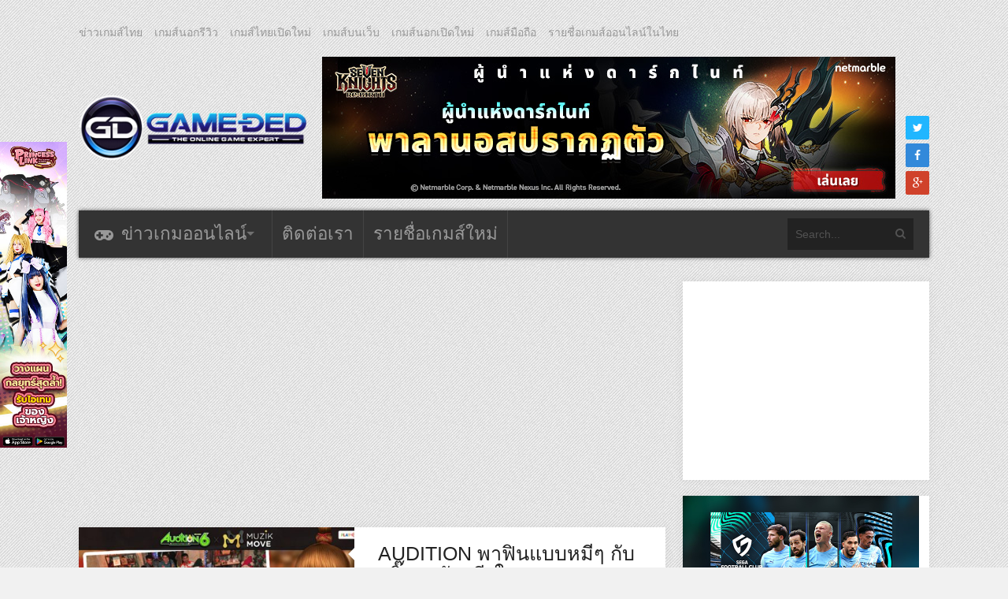

--- FILE ---
content_type: text/html; charset=utf-8
request_url: https://www.google.com/recaptcha/api2/aframe
body_size: 267
content:
<!DOCTYPE HTML><html><head><meta http-equiv="content-type" content="text/html; charset=UTF-8"></head><body><script nonce="FQo0GUagG2p5bpKo2bVBzw">/** Anti-fraud and anti-abuse applications only. See google.com/recaptcha */ try{var clients={'sodar':'https://pagead2.googlesyndication.com/pagead/sodar?'};window.addEventListener("message",function(a){try{if(a.source===window.parent){var b=JSON.parse(a.data);var c=clients[b['id']];if(c){var d=document.createElement('img');d.src=c+b['params']+'&rc='+(localStorage.getItem("rc::a")?sessionStorage.getItem("rc::b"):"");window.document.body.appendChild(d);sessionStorage.setItem("rc::e",parseInt(sessionStorage.getItem("rc::e")||0)+1);localStorage.setItem("rc::h",'1769939486663');}}}catch(b){}});window.parent.postMessage("_grecaptcha_ready", "*");}catch(b){}</script></body></html>

--- FILE ---
content_type: text/css
request_url: https://www.game-ded.com/wordpress/wp-content/themes/imagpress/lib/css/style.css?ver=5.2.2
body_size: 4896
content:
/* ==========================================================================
   RESET http://meyerweb.com/eric/tools/css/reset/
   ========================================================================== */
html, body, div, span, applet, object, iframe, h1, h2, h3, h4, h5, h6, p, blockquote, pre, a, abbr, acronym, address, big, cite, code, del, dfn, em, img, ins, kbd, q, s, samp, small, strike, strong, sub, sup, tt, var, b, u, i, center, dl, dt, dd, ol, ul, li, fieldset, form, label, legend, table, caption, tbody, tfoot, thead, tr, th, td, article, aside, canvas, details, embed, figure, figcaption, footer, header, hgroup, menu, nav, output, ruby, section, summary, time, mark, audio, video {
	margin: 0;
	padding: 0;
	border: 0;
	font-size: 100%;
	font: inherit;
	vertical-align: baseline;
}
article, aside, details, figcaption, figure, footer, header, hgroup, menu, nav, section {
	display: block;
}
body {
	line-height: 1;
}
ol, ul {
	list-style: none;
}
blockquote, q {
	quotes: none;
}
blockquote:before, blockquote:after, q:before, q:after {
	content: '';
	content: none;
}
table {
	border-collapse: collapse;
	border-spacing: 0;
}
/* ==========================================================================
   HTML ELEMENTS
   ========================================================================== */
body {
	color: #444
}
* {
	-webkit-box-sizing: border-box;
	-moz-box-sizing: border-box;
	-ms-box-sizing: border-box;
	box-sizing: border-box
}
a {
	outline: 0;
	text-decoration: none;
	-webkit-transition: all 0.2s ease-in;
	-moz-transition: all 0.2s ease-in;
	-ms-transition: all 0.2s ease-in;
	-o-transition: all 0.2s ease-in;
	transition: all 0.2s ease-in;
}
ul.menu a {
	color:#222;
}
ul.menu li {
	padding:4px 0 4px 10px!important;
}
a:hover {
	color: #222;
	text-decoration: underline
}
a:visited, a:hover, a:active {
	outline: none
}
a img {
	border: 0;
}
hr {
	clear: both;
	border-bottom: 0;
	border-top: 1px dotted #ccc;
	border-right: 0;
	border-left: 0;
	margin: 15px 0;
	min-height: 0px;
	height: 1px;
}
.spacer {
	clear: both;
	height: 30px;
	display: block;
}
.highlight {
	background-color: #333;
	color: #FFF;
	padding: 2px 5px
}
hr.alt1 {
	border-style: solid;
}
hr.alt2 {
	border-style: dashed;
}
.center {
	text-align: center;
}
.left {
	text-align: left;
}
.right {
	text-align: right;
}
.clear {
	clear: both;
	display: block;
	overflow: hidden;
	visibility: hidden;
	width: 0;
	height: 0
}
.clearfix:after, .container:after, .row:after {
	clear: both;
	content: ' ';
	display: block;
	font-size: 0;
	line-height: 0;
	visibility: hidden;
	width: 0;
	height: 0
}
* html .clearfix, *:first-child+html .clearfix, .row:after {
	zoom: 1
}
/* ==========================================================================
   TYPOGRAPHY
   ========================================================================== */
h1, h2, h3, h4, h5, h6 {
	color: #222222;
	font-weight: 400;
	line-height: 140%;
}
h1 a, h2 a, h3 a, h4 a, h5 a, h6 a {
	color: #222222;
}
h1 {
	font-size: 3.5em;
	margin: 10px 0 10px 0;
}
h2 {
	font-size: 3em;
	margin: 10px 0 10px 0;
}
h3 {
	font-size: 2.5em;
	margin: 10px 0 10px 0;
	line-height: 130%;
}
h4 {
	font-size: 2em;
	margin: 10px 0 10px 0;
}
h5 {
	font-size: 1.5em;
	margin: 10px 0 10px 0;
}
h6 {
	font-size: 1.2em;
	margin: 10px 0 5px 0;
}
.subheader {
	font-size: 15px;
	line-height: 21px;
	color: #999
}
strong, b {
	font-weight: bold;
}
abbr[title] {
	border-bottom: 1px dotted;
	cursor: help
}
em, i {
	font-style: italic
}
small {
	font-size: 90%
}
sub, sup {
	font-size: 90%;
	line-height: 0;
	position: relative;
	vertical-align: baseline
}
sup {
	top: -0.5em
}
sub {
	bottom: -0.25em
}
mark {
}
del {
	text-decoration: line-through
}
ins {
	text-decoration: underline
}
p {
	margin: 10px 0;
}
blockquote {
	color: #999;
	padding: 15px;
}
blockquote:before {
	float:left;
	font-family: 'FontAwesome';
	color: #ddd;
	font-size: 24px;
	content: "\f10d";
	margin: 0 15px 0 0
}
blockquote cite {
	margin-top: 8px;
	color: #444;
	display: block
}
blockquote cite:before {
	content: "- "
}
pre {
	white-space: pre-wrap;
	white-space: -moz-pre-wrap !important;
	white-space: -pre-wrap;
	white-space: -o-pre-wrap;
	word-wrap: break-word;
	line-height: 19px;
	margin: 0px 0px 0px 0px;
	padding: 17px;
	border: 1px solid #e5e5e5;
	font-size: 12px;
	background-color: #fff;
	background-image: url(../img/precode.jpg);
	background-repeat: repeat;
	font-family: "Courier New", monospace;
}
ul {
	list-style: disc
}
ol, ol ul {
	list-style: decimal
}
ul ul, ol ul {
	margin-bottom: 0
}
ul, ol {
	padding: 0;
	margin: 0 0 20px 25px;
}
li {
	margin: 0;
}
.pullquote-left, .pullquote-right {
	color: #333;
	font-size: 16px;
	line-height: 24px;
	padding: 15px;
	font-weight: 700;
	margin-top: 20px;
	margin-bottom: 20px;
	width: 30%
}
.pullquote-left {
	margin-right: 20px;
	float: left
}
.pullquote-right {
	margin-left: 20px;
	float: right
}
/* ==========================================================================
   TABLES
   ========================================================================== */
table {
	width: 100%;
	margin: 0 0 20px 0;
	text-align: left;
	border: 1px solid #e5e5e5;
	border-bottom: none;
	border-right: none;
	border-collapse: collapse;
}
thead, tbody {
	margin: 0;
	padding: 0;
}
table th {
	font-weight: 600;
}
table th, table td {
	border-bottom: 1px solid #e5e5e5;
	border-right: 1px solid #e5e5e5
}
th, td {
	padding: 7px 10px;
	border-bottom: 1px solid #ddd;
	text-align: left;
}
thead th {
	background-color: #f4f4f4;
	font-weight: 700;
	font-size: 13px;
	padding: 3px 10px;
	border-bottom: 1px solid #ddd
}
tbody tr.last th, tbody tr.last td {
	border-bottom: 0;
}
/* ==========================================================================
   BUTTONS
   ========================================================================== */
.pill {
	-moz-border-radius: 200em !important;
	-webkit-border-radius: 200em !important;
	-ms-border-radius: 200em !important;
	-khtml-border-radius: 200em !important;
	-o-border-radius: 200em !important;
	border-radius: 200em !important
}
.square {
	-moz-border-radius: 0 !important;
	-webkit-border-radius: 0 !important;
	-ms-border-radius: 0 !important;
	-khtml-border-radius: 0 !important;
	-o-border-radius: 0 !important;
	border-radius: 0 !important
}
a.button, input[type="submit"], input[type="reset"], input[type="button"] {
	position: relative;
	top: 0;
	left: 0;
	vertical-align: middle;
	margin: 0 5px 5px 0;
	padding: 10px 15px;
	line-height: 100%;
	cursor: pointer;
	width: auto;
	overflow: visible;
	font-weight: normal;
	font-size: 14px;
	color: #fff;
	text-decoration: none;
	vertical-align: middle;
	-webkit-box-sizing: border-box;
	-moz-box-sizing: border-box;
	box-sizing: border-box;
	display: inline-block;
*display:inline;
	zoom: 1;
	background-color: #333
}
a.button:active, a.button:visited:active, input[type="submit"]:active, input[type="reset"]:active, input[type="button"]:active {
}
a.button.small {
	font-size: 0.8em;
	padding: 8px 10px;
}
a.button.large {
	font-size: 1.3em;
	padding: 10px 20px;
}
a.button:hover {
	-moz-opacity: 0.8;		   /* Firefox */
	-ms-opacity: 0.8;			/* IE */
	filter: alpha(opacity=80);/* IE */
	-khtml-opacity: 0.8;		 /* Konqueror */
	-o-opacity: 0.8;			 /* Opera */
	-webkit-opacity: 0.8;		/* Chrome, Safari */
	opacity: 0.8;				/* Firefox, Safari, Opera */
	-webkit-transition: all 0.2s ease;
	-moz-transition: all 0.2s ease;
	-ms-transition: all 0.2s ease;
	-o-transition: all 0.2s ease;
	transition: all 0.2s ease;
}
input[type="submit"]:hover, input[type="reset"]:hover, input[type="button"]:hover {
}
/*---------------------------------
	Colors
-----------------------------------*/
a.button.blue, input[type=submit].blue, input[type=reset].blue, input[type=button].blue {
	background-color: #3498db;
}
a.button.green, input[type=submit].green, input[type=reset].green, input[type=button].green {
	background-color: #1abc9c;
}
a.button.midnight, input[type=submit].midnight, input[type=reset].midnight, input[type=button].midnight {
	background-color: #2c3e50;
}
a.button.orange, input[type=submit].orange, input[type=reset].orange, input[type=button].orange {
	background-color: #e67e22;
}
a.button.grey, input[type=submit].grey, input[type=reset].grey, input[type=button].grey {
	background-color: #999;
}
/* ==========================================================================
   IMAGES
   ========================================================================== */
img {
	max-width: 100%;
	height: auto;
	margin: 0;
	padding: 0;
	display: inline-block;
	position: relative;
	zoom: 1;
	vertical-align: bottom;
}
/* ==========================================================================
   FORMS
   ========================================================================== */
form {
	padding: 0;
	margin: 0;
}
fieldset {
	margin: 30px 0 20px 0;
	padding: 5px 15px 15px 15px;
	border: 1px solid #ccc;
	position: relative;
	top: 0;
	left: 0;
}
legend {
	border: 1px solid #ccc;
	background: #f5f5f5;
	padding: 2px 10px;
	margin: 0 0 0 0;
	display: block;
	position: relative;
	top: 0;
	left: 0;
}
/*IE ONLY */
.msie fieldset {
	padding-top: 25px;
}
.msie legend {
	position: absolute;
	top: -0.7em;
	left: 10px;
}
label {
	color: #999;
	font-size: 13px;
	display: inline-block;
*display:inline;
	vertical-align: middle;
	margin: 0;
	padding: 0;
	position: relative;
	top: 0;
	left: 0;
	zoom: 1;
	-moz-box-sizing: border-box;
	-webkit-box-sizing: border-box;
	box-sizing: border-box;
}
label.inline {
	display: inline;
	margin: 0;
}
label span {
	color: #999;
	font-size: 0.9em;
}
label span.right {
	position: absolute;
	bottom: 0;
	right: 0;
	text-align: right;
	display: inline-block;
 *display:inline;
}
label.disabled {
	color: #ccc;
}
input {
	display: inline-block;
*display:inline;
	vertical-align: middle;
	width: auto;
	zoom: 1;
	margin: 0;
	border: 1px solid #ccc;
	font-size: 1em;
	padding: 10px;
	background: #fff;
	-moz-box-sizing: border-box;
	-webkit-box-sizing: border-box;
	box-sizing: border-box;
}
 input::-webkit-input-placeholder, input:-moz-placeholder, .placeholder {
 color:#bbb;
}
 input::-moz-focus-inner {
border:0;
}
input[disabled="disabled"], input.disabled {
	color: #999;
	background: #f5f5f5;
}
input[type="text"]:focus, textarea:focus, button:focus, a.button:focus, select:focus, input[type="file"]:focus, input[type="password"]:focus {
	border: 1px solid #444;
	outline: none;
}
input[type="text"], textarea, button, a.button, input[type="file"] {
	-moz-transition: border 0.5s, background 0.5s;
	-webkit-transition: border 0.5s, background 0.5s;
	-o-transition: border 0.5s, background 0.5s;
	transition: border 0.5s, background 0.5s;
}
input.checkbox, input[type="checkbox"] {
	display: inline;
	width: auto;
	margin: 0;
	padding: 0;
	border: 0;
	background: none;
	vertical-align: center;
*vertical-align: top;
}
input.radio, input[type="radio"] {
	display: inline;
	width: auto;
	margin: 0;
	padding: 0;
	border: 0;
	background: none;
	vertical-align: center;
*vertical-align: top;
}
input[type="radio"]:focus, input[ type="checkbox"]:focus {
	-webkit-box-shadow: 0 0 5px #6DB9FF;
	-moz-box-shadow : 0 0 5px #6DB9FF;
	box-shadow : 0 0 5px #6DB9FF;
	outline-color: #6DB9FF;
}
input.file, input[type="file"] {
	-moz-box-shadow: none;
	-webkit-box-shadow: none;
	box-shadow: none;
	border: none;
}
select {
	display: inline;
	width: auto;
	margin: 0;
	border: 1px solid #ccc;
	line-height: 100%;
	padding: 3px;
	vertical-align: middle;
}
select[disabled="disabled"], select.disabled {
	color: #999;
	background: #f5f5f5;
}
textarea {
	width: auto;
	height: 200px;
	margin: 0;
	border: 1px solid #ccc;
	padding: 10px;
	vertical-align: middle;
	font-family: inherit;
	-moz-box-sizing: border-box;
	-webkit-box-sizing: border-box;
	box-sizing: border-box;
}
/* ==========================================================================
   NOTICES
   ========================================================================== */
.notice {
	color: #444;
	padding: 15px;
	margin: 0 0 20px 0
}
.notice.warning {
	background-color: #fbeed5
}
.notice.success {
	background-color: #cdf3cc
}
.notice.error {
	background-color: #fad2d2
}
.notice.info {
	background-color: #caebf2
}
/* ==========================================================================
   COLUMNS
   ========================================================================== */
.row {}
.row .col1:last-child,
.row .col2:last-child,
.row .col3:last-child,
.row .col4:last-child,
.row .col5:last-child,
.row .col5-of-5:last-child,
.row .col6:last-child,
.row .col7:last-child,
.row .col7-of-7:last-child,
.row .col8:last-child,
.row .col8-of-8:last-child,
.row .col9:last-child,
.row .col9-of-9:last-child,
.row .col10:last-child,
.row .col10-of-10:last-child,
.row .col11:last-child,
.row .col11-of-11:last-child {margin-right:0;}
.container {
	margin: 0 auto;
	padding: 0 20px;
	max-width: 1080px;
}
.col1, .col2, .col3, .col4, .col5, .col5-of-5, .col6, .col7, .col7-of-7, .col8, .col8-of-8, .col9, .col9-of-9, .col10, .col10-of-10, .col11, .col11-of-11, .col12 {
	float: left;
	margin-right: 1.6%;
	margin-bottom: 15px;
}
.col1.last, .col2.last, .col3.last, .col4.last, .col5.last, .col5-of-5.last, .col6.last, .col7.last, .col7-of-7.last, .col8.last, .col8-of-8.last, .col9.last, .col9-of-9.last, .col10.last, .col10-of-10.last, .col11.last, .col11-of-11.last, .col12.last {
	margin-right: 0 !important
}
.col1 {
	width: 6.86%;
}
.col2 {
	width: 15.33%;
}
.col3 {
	width: 23.8%;
}
.col4 {
	width: 32.26%;
}
.col5 {
	width: 40.73%;
}
.col5-of-5 {
	width: 18.72%;
}
.col6 {
	width: 49.2%;
}
.col7 {
	width: 57.66%;
}
.col7-of-7 {
	width: 12.91%;
}
.col8 {
	width: 66.13%;
}
.col8-of-8 {
	width: 11.1%;
}
.col9 {
	width: 74.6%;
}
.col9-of-9 {
	width: 9.68%;
}
.col10 {
	width: 83.06%;
}
.col10-of-10 {
	width: 8.56%;
}
.col11 {
	width: 91.53%;
}
.col11-of-11 {
	width: 7.63%;
}
.col12 {
	width: 100%
}
/* ==========================================================================
   CONTACT FORM
   ========================================================================== */
#contact-input div {
	width: 49%;
	float: left;
	margin-right: 2%;
}
#contact-subject select {
	width: 100%;
}
#contact-input {
	overflow: hidden;
	margin-bottom: 20px
}
#contact-input div:last-child {
	margin-right: 0px !important;
}
#contact-input input, #contact-message textarea {
	width: 100%
}
#contact-human {
	overflow: hidden;
}
#contact-human p {
	width: 49%;
	margin-right: 2%;
	float: left;
}
#contact-human div {
	float: left;
	width: 49%;
}
#contact-human label {
	width: 40%;
	float: left;
}
#contact-human input {
	padding: 6px 8px;
	width: 60%;
	-webkit-box-sizing: border-box;
	-moz-box-sizing: border-box;
	box-sizing: border-box;
}
#contact-submit {
	text-align: left;
	padding-top: 10px;
}
#contact-submit input, #contact-submit input:focus, #contact-submit input:active {
	border: none;
	outline: none
}
#contact-message {
	width: 100%;
}
ul.error_messages {
	list-style: none;
	margin-left: 0px;
}
ul.error_messages li {
}
ul.error_messages li:before {
	font-family: 'FontAwesome';
	content: "\f00d";
	margin-right: 10px;
	color: #FF0000;
}
.loader {
	float: right;
}
#contact #success_page h4 {
}

#sidebar .widget ul.product_list_widget,#sidebar .widget ul.product-categories {
	margin: 0;
	list-style: none;
	padding: 20px;
}

/* ==========================================================================
   WOOCOMMERCE BUTTONS
   ========================================================================== */
a.add_to_cart_button {
	margin-right: 26px !important;
}
.woocommerce ul.products li.product a, .woocommerce-page ul.products li.product a {
	text-decoration: none;
	float: left;
	clear: both;
	display: inline;
	width: auto;
}
.woocommerce a.button, .woocommerce-page a.button, .woocommerce button.button, .woocommerce-page button.button, .woocommerce input.button, .woocommerce-page input.button, .woocommerce #respond input#submit, .woocommerce-page #respond input#submit, .woocommerce #content input.button, .woocommerce-page #content input.button, .added_to_cart {
	margin: 0;
	font-weight: normal !important; 
	font-size: 0.9em !important;
	padding: 9px 10px !important;
	border: none !important;
	text-shadow: none !important;
	box-shadow: none !important;
	cursor: pointer;
	position: relative;
	font-family: inherit;
	overflow: visible;
	text-decoration: none;
	-webkit-border-radius: 2px;
	-moz-border-radius: 2px;
	border-radius: 2px;
	left: auto;
	background-color: #333333 !important;
	color: #fff !important;
	white-space: nowrap;
	display: inline-block;
	background-image: none !important;
}
.woocommerce a.button:hover, .woocommerce-page a.button:hover, .woocommerce button.button:hover, .woocommerce-page button.button:hover, .woocommerce input.button:hover, .woocommerce-page input.button:hover, .woocommerce #respond input#submit:hover, .woocommerce-page #respond input#submit:hover, .woocommerce #content input.button:hover, .woocommerce-page #content input.button:hover, .added_to_cart:hover {	
	-moz-opacity: 0.8;
	background-image: none !important;
	-ms-opacity: 0.8;
	filter: alpha(opacity=80);
	-khtml-opacity: 0.8;
	-o-opacity: 0.8;
	-webkit-opacity: 0.8;
	opacity: 0.8;
	-webkit-transition: all 0.2s ease;
	-moz-transition: all 0.2s ease;
	-ms-transition: all 0.2s ease;
	-o-transition: all 0.2s ease;
	transition: all 0.2s ease;
}

/* ==========================================================================
   WOOCOMMERCE TABS
   ========================================================================== */
.woocommerce div.product .woocommerce-tabs ul.tabs li, .woocommerce-page div.product .woocommerce-tabs ul.tabs li, .woocommerce #content div.product .woocommerce-tabs ul.tabs li, .woocommerce-page #content div.product .woocommerce-tabs ul.tabs li {
	border: 1px solid #e5e5e5 !important;
	background-image: none !important;
	font-weight: normal !important;
	background: #f4f4f4 !important;
	display: inline-block;
	position: relative;
	text-shadow: none !important;
	box-shadow: none !important;
	border-radius: 0 !important;
	z-index: 0;
	margin: 0 -5px;
	padding: 0 1em;
}
.woocommerce div.product .woocommerce-tabs ul.tabs li a, .woocommerce-page div.product .woocommerce-tabs ul.tabs li a, .woocommerce #content div.product .woocommerce-tabs ul.tabs li a, .woocommerce-page #content div.product .woocommerce-tabs ul.tabs li a {
	font-weight: normal !important;
	color: #999;
}
.woocommerce div.product .woocommerce-tabs ul.tabs li:before, .woocommerce-page div.product .woocommerce-tabs ul.tabs li:before, .woocommerce #content div.product .woocommerce-tabs ul.tabs li:before, .woocommerce-page #content div.product .woocommerce-tabs ul.tabs li:before, .woocommerce div.product .woocommerce-tabs ul.tabs li:after, .woocommerce-page div.product .woocommerce-tabs ul.tabs li:after, .woocommerce #content div.product .woocommerce-tabs ul.tabs li:after, .woocommerce-page #content div.product .woocommerce-tabs ul.tabs li:after {
	text-shadow: none !important;
	box-shadow: none !important;
	border-radius: 0 !important;
	border: none !important;
}
.woocommerce div.product .woocommerce-tabs ul.tabs li.active a, .woocommerce-page div.product .woocommerce-tabs ul.tabs li.active a, .woocommerce #content div.product .woocommerce-tabs ul.tabs li.active a, .woocommerce-page #content div.product .woocommerce-tabs ul.tabs li.active a {
	color: #444 !important;
}
.woocommerce div.product .woocommerce-tabs ul.tabs li.active, .woocommerce-page div.product .woocommerce-tabs ul.tabs li.active, .woocommerce #content div.product .woocommerce-tabs ul.tabs li.active, .woocommerce-page #content div.product .woocommerce-tabs ul.tabs li.active {	
	background: #fff !important;
	position: relative;
}

--- FILE ---
content_type: text/css
request_url: https://www.game-ded.com/wordpress/wp-content/themes/imagpress/css/customize.css
body_size: 5617
content:
.tag-list {
  padding: 20px;
}
body {
  font-family: 'Helvetica Neue', Arial, sans-serif;
  overflow-y: scroll;
  overflow-x: hidden;
}
body > .container {
  padding: 0;
}
@media only screen and (max-width: 1110px) {
  body > .container {
    padding: 0 15px;
  }
}
#top-bar {
  padding: 0 !important;
  position: relative;
}
#top-bar .top-menu {
  width: 100%;
  margin-bottom: 20px !important;
}
#top-bar #logo {
  background: none;
  display: inline-block;
  float: none;
  vertical-align: middle;
}
@media only screen and (max-width: 480px) {
  #top-bar #logo {
    display: block;
    text-align: center;
    margin-bottom: 10px;
  }
}
#top-bar #logo img {
  max-width: 290px;
  height: auto;
}
#top-bar .social-icons {
  position: absolute;
  right: 0;
  bottom: 0;
  max-width: 35px;
}
@media only screen and (max-width: 1110px) {
  #top-bar .social-icons {
    right: 15px;
  }
}
@media screen and (max-width: 767px) {
  #top-bar .social-icons {
    max-width: unset;
  }
}
@media only screen and (max-width: 480px) {
  #top-bar .social-icons {
    display: block;
    position: relative;
    right: 0;
  }
}
.widget #bigcalendar1 #calendar_1 {
  width: 100% !important;
}
.widget table {
  width: 100% !important;
}
#header {
  box-shadow: 0px 0px 5px 0px #555;
  height: auto;
  height: 60px !important;
  margin: 0 auto 0 auto !important;
}
#header .menu-wrap {
  min-height: 60px;
  position: relative;
}
#header .menu-wrap .click-to-open-menu {
  background-color: #333333;
  padding-left: 15px;
  padding-right: 0;
  text-align: left;
  height: auto;
  line-height: 60px;
}
#header .menu-wrap .primary-navigation .game-news > a:before {
  content: '\f11b';
  font-family: "FontAwesome";
  color: rgba(255, 255, 255, 0.5);
  float: left;
  margin-right: 10px;
}
#header .menu-wrap .primary-navigation li.menu-item .sub-menu li a {
  font-size: 1.4em;
  line-height: normal;
}
#header .menu-wrap .primary-navigation li.menu-item a {
  font-family: "RSU", Helvetica, Arial, sans-serif;
  line-height: 60px;
  font-size: 1.6em;
}
#header .menu-wrap .primary-navigation:before,
#header .menu-wrap .primary-navigation:after {
  content: "";
  display: table;
}
#header .menu-wrap .primary-navigation:after {
  clear: both;
}
#header .menu-wrap #search-box {
  position: absolute;
  top: 10px;
  right: 20px;
  margin: 0;
  padding: 0;
}
#header .menu-wrap #search-box a {
  top: 8px;
  right: 10px;
}
#header .menu-wrap .open-close-wrapper {
  position: relative;
  z-index: 9999;
}
#slider-container {
  clear: both;
  margin: 0 !important;
}
#slider-container .container {
  box-shadow: 0px 0px 5px 0px #555;
  margin-bottom: 5px;
  position: relative;
  width: 100% !important;
}
#slider-container .container .slider-advertise,
#slider-container .container .slider-side-advertise {
  max-width: 70%;
  height: 100%;
  position: absolute;
  top: 0;
  z-index: 9000;
  display: none;
}
@media only screen and (max-width: 960px) {
  #slider-container .container .slider-advertise,
  #slider-container .container .slider-side-advertise {
    max-width: 100%;
    width: 100%;
  }
}
#slider-container .container .slider-advertise .close-button,
#slider-container .container .slider-side-advertise .close-button {
  position: absolute;
  top: 10px;
  right: 15px;
  z-index: 9100;
  font-weight: bold;
  color: #fff;
  cursor: pointer;
}
#slider-container .container .slider-advertise .close-button:hover,
#slider-container .container .slider-side-advertise .close-button:hover {
  color: #2980B9;
}
#slider-container .container .slider-advertise .status-message,
#slider-container .container .slider-side-advertise .status-message {
  position: absolute;
  z-index: 9200;
  bottom: 15px;
  left: 15px;
  color: #fff;
  padding: 3px 5px;
  background-color: rgba(0, 0, 0, 0.75);
  font-size: 0.85em;
}
#slider-container .container .slider-advertise img,
#slider-container .container .slider-side-advertise img {
  width: 100%;
  height: auto;
}
#slider-container .container .slider-side-advertise {
  max-width: 30% !important;
  right: 0 !important;
}
#slider-container .container .bx-wrapper {
  float: left;
  width: 70%;
}
@media only screen and (max-width: 960px) {
  #slider-container .container .bx-wrapper {
    width: 100%;
  }
}
#slider-container .container .bx-wrapper .bx-viewport #featured-slider li {
  max-width: 756px !important;
  position: relative;
}
@media only screen and (max-width: 960px) {
  #slider-container .container .bx-wrapper .bx-viewport #featured-slider li {
    max-width: 100% !important;
  }
}
@media only screen and (max-width: 960px) {
  #slider-container .container .bx-wrapper .bx-viewport #featured-slider li a img {
    width: 100% !important;
    max-width: 100%;
  }
}
#slider-container .container .bx-wrapper .bx-viewport #featured-slider li .taxonomy-images-the-terms {
  position: absolute;
  z-index: 10;
  margin: 0;
  padding: 15px;
  top: 0;
  left: 0;
  width: 100%;
}
@media only screen and (max-width: 960px) {
  #slider-container .container .bx-wrapper .bx-viewport #featured-slider li .taxonomy-images-the-terms {
    bottom: 30px;
  }
}
#slider-container .container .bx-wrapper .bx-viewport #featured-slider li .taxonomy-images-the-terms li {
  float: left;
  margin-right: 5px;
  width: 8.82%;
}
#slider-container .container .bx-wrapper .bx-viewport #featured-slider li .taxonomy-images-the-terms li a img {
  width: 100%;
  height: auto;
}
#slider-container .container .bx-wrapper .bx-viewport #featured-slider li .bx-caption {
  padding-top: 15px;
  padding-left: 15px;
  padding-right: 15px;
  padding-bottom: 15px;
  line-height: 1.4em;
  left: 0 !important;
  bottom: 0 !important;
  margin: 0;
  width: 100%;
  background-color: rgba(255, 255, 255, 0.8) !important;
}
@media only screen and (max-width: 960px) {
  #slider-container .container .bx-wrapper .bx-viewport #featured-slider li .bx-caption {
    font-size: 1em;
    line-height: 130%;
    padding: 5px;
  }
}
#slider-container .container #featured-slider-pager {
  width: 30%;
  height: 473px !important;
  clear: both;
  overflow: hidden;
}
@media only screen and (max-width: 960px) {
  #slider-container .container #featured-slider-pager {
    overflow: hidden;
    width: 100% !important;
    position: inherit;
    height: auto !important;
  }
}
#slider-container .container #featured-slider-pager > a {
  height: 94px !important;
}
@media only screen and (max-width: 960px) {
  #slider-container .container #featured-slider-pager > a {
    text-align: center;
    height: auto !important;
    float: left;
    width: 20%;
    margin: 0;
  }
}
#slider-container .container #featured-slider-pager > a > img {
  margin-bottom: 0;
}
@media only screen and (max-width: 960px) {
  #slider-container .container #featured-slider-pager > a > img {
    width: 100% !important;
    height: auto;
    margin: 0;
  }
}
@media only screen and (max-width: 960px) {
  #slider-container .container #featured-slider-pager > a > h3,
  #slider-container .container #featured-slider-pager > a .entry-meta {
    display: none;
  }
}
#slider-container .container #featured-slider-pager > a > .entry-meta {
  margin-bottom: 0;
  font-size: 0.9em;
}
#slider-container .container #featured-slider-pager > a > .entry-meta .span {
  font-size: 0.9em !important;
}
.main-content {
  margin-top: 30px;
}
.block .title {
  font-size: 2.5em;
  font-family: "RSU", Helvetica, Arial, sans-serif;
  margin-bottom: 10px;
}
.block .tag-filter {
  margin-bottom: 15px;
}
.block .tag-filter .tag {
  display: inline-block;
  *display: inline;
  zoom: 1;
  margin-top: 2px;
  margin-bottom: 2px;
}
.block .tag-filter .tag a {
  display: block;
  font-family: "RSU", Helvetica, Arial, sans-serif;
  font-size: 1.2em;
  padding: 3px 15px;
  background-color: #2980B9;
  color: #fff;
  background-size: 100% 200%;
  background-image: linear-gradient(to bottom, #333 50%, #2980B9 50%);
  -webkit-transition: background-position 0.2s ease-in-out;
  -moz-transition: background-position 0.2s ease-in-out;
  transition: background-position 0.2s ease-in-out;
}
.block .tag-filter .tag a:hover {
  text-decoration: none;
  background-position: 0 -100%;
}
.block .tag-filter .tag a:before {
  font-family: "FontAwesome";
  margin-right: 5px;
}
.block .tag-filter .tag a.default:before {
  content: '\f11b';
}
.block .tag-filter .tag a.hotnews:before {
  content: '\f06d';
}
.block .tag-filter .tag a.game-reviews:before {
  content: '\f024';
}
.block .tag-filter .tag a.upcoming-game:before {
  content: '\f0aa';
}
.block .tag-filter .tag a.gamethai:before {
  content: '\f0c9';
}
.block .tag-filter .tag a.thai-gameonline:before {
  content: '\f067';
}
.block .tag-filter .tag a.gameweb:before {
  content: '\f0ac';
}
.block .tag-filter .tag a.gamemobile:before {
  content: '\f10b';
}
.block .tag-filter .tag a.all:before {
  content: '\f161';
}
.block .tag-filter .tag a.client:before {
  content: '\f109';
}
.block .tag-filter .tag a.mobile:before {
  content: '\f10b';
}
.block .tag-filter .tag a.web:before {
  content: '\f0ac';
}
.block .tag-filter .active a {
  color: #fff;
  background-position: 0 -100%;
}
.game-news .horizontal-posts .wrapper .article-vertical {
  width: 60%;
}
@media only screen and (min-width: 513px) and (max-width: 1023px) {
  .game-news .horizontal-posts .wrapper .article-vertical {
    width: 50%;
  }
}
@media only screen and (max-width: 512px) {
  .game-news .horizontal-posts .wrapper .article-vertical {
    width: 100%;
  }
}
.game-news .horizontal-posts .wrapper .multiple-posts {
  width: 40%;
}
@media only screen and (min-width: 513px) and (max-width: 1023px) {
  .game-news .horizontal-posts .wrapper .multiple-posts {
    width: 50%;
  }
}
@media only screen and (max-width: 512px) {
  .game-news .horizontal-posts .wrapper .multiple-posts {
    width: 100%;
  }
}
.game-news .horizontal-posts .wrapper .multiple-posts .multiple-posts-title h5 {
  font-family: "RSU", Helvetica, Arial, sans-serif;
  font-size: 1.6em;
}
.game-news .horizontal-posts .wrapper .multiple-posts ul li {
  padding: 0;
}
.game-news .horizontal-posts .wrapper .multiple-posts ul li a {
  padding: 15px;
  display: block;
  color: #333;
  background-size: 200% 100%;
  background-image: linear-gradient(to right, #ECECEC 50%, #808080 50%);
  -webkit-transition: background-position 0.2s ease-in-out;
  -moz-transition: background-position 0.2s ease-in-out;
  transition: background-position 0.2s ease-in-out;
}
@media only screen and (max-width: 768px) {
  .game-news .horizontal-posts .wrapper .multiple-posts ul li a img {
    display: block;
  }
}
.game-news .horizontal-posts .wrapper .multiple-posts ul li a:hover {
  background-position: -100% 0;
  text-decoration: none;
}
.game-news .horizontal-posts .section-footer .view-all {
  font-family: "RSU", Helvetica, Arial, sans-serif;
  font-size: 1.2em;
  text-align: center;
  display: block;
  padding: 15px;
  background-color: #333;
  color: #fff;
  background-size: 100% 200%;
  background-image: linear-gradient(to bottom, #333 50%, #2980B9 50%);
  -webkit-transition: background-position 0.2s ease-in-out;
  -moz-transition: background-position 0.2s ease-in-out;
  transition: background-position 0.2s ease-in-out;
}
.game-news .horizontal-posts .section-footer .view-all:hover {
  background-position: 0 100%;
  text-decoration: none;
}
.game-news .horizontal-posts.visible {
  display: block;
}
.game-news .horizontal-posts.hidden {
  display: none;
}
.category .category-title h5,
.tax-game-platform .category-title h5,
.blog .category-title h5,
.post-type-archive .category-title h5 {
  font-family: "RSU", Helvetica, Arial, sans-serif;
}
.category .article-standard,
.tax-game-platform .article-standard,
.blog .article-standard,
.post-type-archive .article-standard {
  width: 47%;
  margin-right: 3%;
  float: left;
  position: relative;
  background-color: transparent;
  box-shadow: none;
}
@media only screen and (min-width: 769px) and (max-width: 850px) {
  .category .article-standard,
  .tax-game-platform .article-standard,
  .blog .article-standard,
  .post-type-archive .article-standard {
    width: 100%;
    margin-right: 0;
  }
}
@media only screen and (max-width: 640px) {
  .category .article-standard,
  .tax-game-platform .article-standard,
  .blog .article-standard,
  .post-type-archive .article-standard {
    width: 100%;
    margin-right: 0;
  }
}
.category .article-standard .post-image,
.tax-game-platform .article-standard .post-image,
.blog .article-standard .post-image,
.post-type-archive .article-standard .post-image {
  float: none;
  background-color: transparent;
}
.category .article-standard .entry-content,
.tax-game-platform .article-standard .entry-content,
.blog .article-standard .entry-content,
.post-type-archive .article-standard .entry-content {
  margin-left: 0;
  background-color: #fff;
  padding-bottom: 10px;
}
.category .article-standard .entry-content .entry-title,
.tax-game-platform .article-standard .entry-content .entry-title,
.blog .article-standard .entry-content .entry-title,
.post-type-archive .article-standard .entry-content .entry-title {
  font-family: "RSU", Helvetica, Arial, sans-serif;
  font-size: 1.8em;
}
.category .article-standard .entry-footer,
.tax-game-platform .article-standard .entry-footer,
.blog .article-standard .entry-footer,
.post-type-archive .article-standard .entry-footer {
  box-shadow: 0px 3px 3px 0px rgba(0, 0, 0, 0.3);
}
.category .article-standard .entry-footer #share-this-article,
.tax-game-platform .article-standard .entry-footer #share-this-article,
.blog .article-standard .entry-footer #share-this-article,
.post-type-archive .article-standard .entry-footer #share-this-article {
  border: none;
}
.category .article-standard .entry-footer #share-this-article ul.social-icons,
.tax-game-platform .article-standard .entry-footer #share-this-article ul.social-icons,
.blog .article-standard .entry-footer #share-this-article ul.social-icons,
.post-type-archive .article-standard .entry-footer #share-this-article ul.social-icons {
  margin-top: 0;
  margin-right: 0;
  margin-bottom: 15px;
  padding: 0 20px;
}
.category .article-standard .entry-footer #share-this-article ul.social-icons li:last-child,
.tax-game-platform .article-standard .entry-footer #share-this-article ul.social-icons li:last-child,
.blog .article-standard .entry-footer #share-this-article ul.social-icons li:last-child,
.post-type-archive .article-standard .entry-footer #share-this-article ul.social-icons li:last-child {
  margin-right: 0;
}
.category .article-standard .entry-footer .read-more,
.tax-game-platform .article-standard .entry-footer .read-more,
.blog .article-standard .entry-footer .read-more,
.post-type-archive .article-standard .entry-footer .read-more {
  font-family: "RSU", Helvetica, Arial, sans-serif;
  font-size: 1.2em;
  text-align: center;
  display: block;
  padding: 10px 15px;
  background-color: #333;
  color: #fff;
  background-size: 100% 200%;
  background-image: linear-gradient(to bottom, #333 50%, #2980B9 50%);
  -webkit-transition: background-position 0.2s ease-in-out;
  -moz-transition: background-position 0.2s ease-in-out;
  transition: background-position 0.2s ease-in-out;
}
.category .article-standard .entry-footer .read-more:hover,
.tax-game-platform .article-standard .entry-footer .read-more:hover,
.blog .article-standard .entry-footer .read-more:hover,
.post-type-archive .article-standard .entry-footer .read-more:hover {
  background-position: 0 100%;
  text-decoration: none;
}
ul.page-numbers li {
  display: block !important;
}
.post .post-image img:hover,
.article-vertical .post-image img:hover {
  opacity: 1 !important;
}
.post .post-image .social-links,
.article-vertical .post-image .social-links,
.post .post-image .social-links:hover,
.article-vertical .post-image .social-links:hover {
  display: none !important;
}
.post .entry-content .entry-title,
.article-vertical .entry-content .entry-title {
  font-family: "RSU", Helvetica, Arial, sans-serif;
  font-size: 1.8em;
}
.game {
  list-style: none;
  margin-bottom: 10px;
  background-color: #fff;
  padding: 15px 15px 10px 15px;
}
.game .game-logo {
  float: left;
  width: 25%;
  margin-bottom: 20px;
  -moz-box-sizing: border-box;
  -webkit-box-sizing: border-box;
  box-sizing: border-box;
}
.game .game-logo .no-image {
  display: block;
  text-align: center;
  vertical-align: middle;
  background-color: #999;
  max-width: 160px;
  width: 100%;
  min-height: 160px;
  color: #fff;
  position: relative;
}
.game .game-logo .no-image span {
  position: absolute;
  top: 40%;
  left: 30%;
}
.game .container {
  float: right;
  width: 75%;
  -moz-box-sizing: border-box;
  -webkit-box-sizing: border-box;
  box-sizing: border-box;
}
.game .container .game-title {
  font-family: "RSU", Helvetica, Arial, sans-serif;
  font-size: 2em;
  margin-bottom: 5px;
}
.game .container .description-em span {
  margin-right: 10px;
}
.game .container .description-em .by-view-number:before {
  content: '\f06e';
  font-family: "FontAwesome";
  margin-right: 4px;
}
.game .container .description-em .by-date:before {
  content: '\f017';
  color: #ddd;
  margin-right: 4px;
  font-family: 'FontAwesome';
}
.game .container .game-content {
  margin-bottom: 20px;
}
.game .container .game-information {
  background-color: #ececec;
  padding: 15px;
}
.game .container .game-information .game-release,
.game .container .game-information .game-category,
.game .container .game-information .game-platform,
.game .container .game-information .game-url,
.game .container .game-information .game-country {
  margin-bottom: 5px;
  font-size: 0.9em;
}
.game .container .game-information .game-release .label,
.game .container .game-information .game-category .label,
.game .container .game-information .game-platform .label,
.game .container .game-information .game-url .label,
.game .container .game-information .game-country .label {
  margin-right: 10px;
  padding: 0;
  color: #333;
  font-weight: bold;
  font-size: 1.25em;
  font-family: "RSU", Helvetica, Arial, sans-serif;
}
.game .container .game-information .game-release a,
.game .container .game-information .game-category a,
.game .container .game-information .game-platform a,
.game .container .game-information .game-url a,
.game .container .game-information .game-country a {
  text-decoration: none;
  display: inline-block;
  font-size: 0.9em;
  background-color: #2980B9;
  color: #fff;
  padding-left: 5px;
  padding-right: 5px;
  border-radius: 3px;
}
.game .container .game-information .game-release a:hover,
.game .container .game-information .game-category a:hover,
.game .container .game-information .game-platform a:hover,
.game .container .game-information .game-url a:hover,
.game .container .game-information .game-country a:hover {
  background-color: #333;
  color: #fff;
}
.game .container .game-information > div:last-child {
  margin-bottom: 0;
}
.game .container .game-information .game-release {
  color: #aaa;
}
.game .container .game-information .game-release .label:before {
  content: '\f073';
  font-family: "FontAwesome";
  margin-right: 5px;
}
.game .container .game-information .game-category .label:before {
  content: '\f02c';
  font-family: "FontAwesome";
  margin-right: 5px;
}
.game .container .game-information .game-platform .label:before {
  content: '\f085';
  font-family: "FontAwesome";
  margin-right: 5px;
}
.game .container .game-information .game-platform .platform:before {
  font-family: "FontAwesome";
  margin-right: 5px;
}
.game .container .game-information .game-platform .platform.pc:before {
  content: '\f17a';
}
.game .container .game-information .game-platform .platform.mac:before {
  content: '\f108';
}
.game .container .game-information .game-platform .platform.linux:before {
  content: '\f17c';
}
.game .container .game-information .game-platform .platform.web:before {
  content: '\f0ac';
}
.game .container .game-information .game-platform .platform.ios:before {
  content: '\f179';
}
.game .container .game-information .game-platform .platform.android:before {
  content: '\f17b';
}
.game .container .game-information .game-country:before,
.game .container .game-information .game-country:after {
  content: '';
  display: table;
  clear: both;
}
.game .container .game-information .game-country .label:before {
  content: '\f024';
  font-family: "FontAwesome";
  margin-right: 5px;
}
.game .container .game-information .game-country .label {
  display: inline-block;
}
.game .container .game-information .game-country ul.taxonomy-images-the-terms {
  margin: 0;
  display: inline-block;
  vertical-align: middle;
}
.game .container .game-information .game-country ul.taxonomy-images-the-terms > li {
  margin: 2px 4px 2px 0;
}
.game .container .game-information .game-country ul.taxonomy-images-the-terms > li > a {
  padding: 0 !important;
  background-color: transparent;
  border: 2px solid transparent;
}
.game .container .game-information .game-country ul.taxonomy-images-the-terms > li > a > img {
  width: auto;
  height: 22px;
}
.game .container .game-information .game-country ul.taxonomy-images-the-terms > li > a:hover {
  border: 2px solid #444;
}
.game .container .game-information .game-url .label:before {
  content: '\f0ac';
  font-family: "FontAwesome";
  margin-right: 5px;
}
.game .container .download-links {
  margin-bottom: 15px;
}
.game .container .download-links h4 {
  font-family: "RSU", Helvetica, Arial, sans-serif;
}
.game .container .download-links ul.download-items {
  margin: 0;
}
.game .container .download-links ul.download-items li.download-item {
  list-style: none;
  display: inline-block;
}
.game .container .download-links ul.download-items li.download-item a {
  display: block;
  font-size: 0.9em;
  border-radius: 3px;
  background-color: #2980B9;
  color: #fff;
  padding: 0 5px;
  text-decoration: none;
}
.game .container .download-links ul.download-items li.download-item a:hover {
  background-color: #333;
}
.upcoming-game.block {
  margin-bottom: 30px;
}
.upcoming-game.block a:hover {
  text-decoration: none;
}
.upcoming-game.block .tag-filter .tags {
  float: left;
  margin-right: 4px;
}
.upcoming-game.block .tag-filter .tags .tag {
  border: 2px solid transparent;
}
.upcoming-game.block .tag-filter .countries {
  float: left;
}
.upcoming-game.block .tag-filter .countries ul {
  margin: 0;
}
.upcoming-game.block .tag-filter .countries ul > li {
  list-style: none;
  display: inline-block;
  margin-right: 4px;
  margin-top: 2px;
  margin-bottom: 2px;
}
.upcoming-game.block .tag-filter .countries ul > li > a {
  display: block;
  border: 2px solid transparent;
}
.upcoming-game.block .tag-filter .countries ul > li > a img {
  width: auto;
  height: 30px;
}
.upcoming-game.block .tag-filter .countries ul > li > a:hover {
  border: 2px solid #444;
}
.upcoming-game.block .gamelist {
  background-color: #fff;
}
.upcoming-game.block .gamelist .game-info {
  padding: 30px 30px 0px 30px;
  margin-left: 0;
}
@media only screen and (max-width: 481px) {
  .upcoming-game.block .gamelist .game-info {
    padding: 30px 0px 0px 0px;
  }
}
.upcoming-game.block .gamelist .game-info .game {
  margin-bottom: 15px;
}
.upcoming-game.block .gamelist .game-info .game .game-logo {
  margin-bottom: 15px;
}
@media only screen and (min-width: 481px) and (max-width: 1024px) {
  .upcoming-game.block .gamelist .game-info .game .game-logo {
    width: 40%;
  }
}
@media only screen and (max-width: 480px) {
  .upcoming-game.block .gamelist .game-info .game .game-logo {
    width: 60%;
    float: none;
    margin-left: auto;
    margin-right: auto;
  }
}
.upcoming-game.block .gamelist .game-info .game .game-logo a {
  position: relative;
  display: block;
}
.upcoming-game.block .gamelist .game-info .game .game-logo a img {
  width: 100%;
  height: auto;
}
.upcoming-game.block .gamelist .game-info .game .game-logo a .image-overlay {
  width: 100%;
  height: 100%;
  position: absolute;
  top: 0;
  left: 0;
  transition: opacity ease-in 0.4s;
  opacity: 1;
  background: transparent url('../lib/img/rank-overlay-01.png') center center no-repeat;
  background-size: cover !important;
}
.upcoming-game.block .gamelist .game-info .game .game-logo a .image-overlay:hover {
  opacity: 0;
}
@media only screen and (min-width: 481px) and (max-width: 1024px) {
  .upcoming-game.block .gamelist .game-info .game .container {
    width: 60%;
  }
}
@media only screen and (max-width: 480px) {
  .upcoming-game.block .gamelist .game-info .game .container {
    width: 100%;
  }
}
.upcoming-game.block .gamelist .game-info .game:nth-child(1) .game-logo a .image-overlay {
  background: transparent url('../lib/img/rank-overlay-01.png') center center no-repeat;
}
.upcoming-game.block .gamelist .game-info .game:nth-child(2) .game-logo a .image-overlay {
  background: transparent url('../lib/img/rank-overlay-02.png') center center no-repeat;
}
.upcoming-game.block .gamelist .game-info .game:nth-child(3) .game-logo a .image-overlay {
  background: transparent url('../lib/img/rank-overlay-03.png') center center no-repeat;
}
.upcoming-game.block .gamelist .game-info .game:nth-child(4) .game-logo a .image-overlay {
  background: transparent url('../lib/img/rank-overlay-04.png') center center no-repeat;
}
.upcoming-game.block .gamelist .game-info .game:nth-child(5) .game-logo a .image-overlay {
  background: transparent url('../lib/img/rank-overlay-05.png') center center no-repeat;
}
.upcoming-game.block .gamelist .game-info .game:last-children {
  margin-bottom: 0;
}
.upcoming-game.block .gamelist .viewall {
  font-family: "RSU", "Helvetica Neue", Arial, sans-serif;
  font-size: 1.2em;
  text-align: center;
  display: block;
  padding: 15px;
  background-color: #333;
  color: #FFF;
  background-size: 100% 200%;
  background-image: linear-gradient(to bottom, #333 50%, #2980B9 50%);
  transition: background-position 0.2s ease-in-out 0s;
}
.upcoming-game.block .gamelist .viewall i {
  vertical-align: middle;
}
.upcoming-game.block .gamelist .viewall:hover {
  background-position: 0px 100%;
  text-decoration: none;
}
.upcoming-game.block .gamelist.visible {
  display: block;
}
.upcoming-game.block .gamelist.hidden {
  display: none;
}
.entry-content {
  padding-bottom: 0;
}
.entry-content .entry-meta .description-em .by-comments {
  display: none;
}
.entry-content .entry-meta .description-em .by-view-number {
  color: #444 !important;
}
.entry-content .entry-meta .description-em .by-date {
  color: #444 !important;
}
#primary-left > .game {
  background-color: #fff;
  padding-left: 20px;
  padding-right: 20px;
  padding-top: 20px;
}
.single-post-container {
  padding-top: 20px;
}
.single-post-container .game .game-logo {
  float: none;
  width: 100%;
  margin-bottom: 20px;
  -moz-box-sizing: border-box;
  -webkit-box-sizing: border-box;
  box-sizing: border-box;
}
.single-post-container .game .game-logo img {
  width: 100%;
  height: auto;
}
.single-post-container .game .game-logo .no-image {
  display: block;
  text-align: center;
  vertical-align: middle;
  background-color: #999;
  max-width: 160px;
  width: 100%;
  min-height: 160px;
  color: #fff;
  position: relative;
}
.single-post-container .game .game-logo .no-image span {
  position: absolute;
  top: 40%;
  left: 30%;
}
.single-post-container .game .container {
  float: none;
  width: 100%;
  -moz-box-sizing: border-box;
  -webkit-box-sizing: border-box;
  box-sizing: border-box;
}
.single-post-container .game .container .game-category {
  display: block;
}
.single-post-container .game .container .game-platform {
  display: block;
}
.horizontal-posts .entry-meta .description-em .by-view-number:before {
  color: #aaa;
}
.horizontal-posts .entry-meta .description-em .by-date:before {
  color: #aaa;
}
.similar-post .container {
  width: 100%;
  padding-bottom: 15px;
}
.similar-post h3 {
  font-family: "RSU", Helvetica, Arial, sans-serif;
}
.similar-post a:hover {
  text-decoration: none;
}
.fb-comments,
.fb-comments span[style],
.fb-comments iframe[style] {
  width: 100% !important;
}
#topchart {
  background-color: #fff;
  margin-bottom: 60px;
}
#topchart #appstore {
  padding: 15px 0 15px 15px;
}
@media only screen and (max-width: 767px) {
  #topchart #appstore {
    padding: 15px;
  }
}
#topchart #appstore .title:before {
  content: '\f179';
  font-family: "FontAwesome";
  margin-right: 15px;
}
#topchart #playstore {
  padding: 15px 15px 15px 0;
}
@media only screen and (max-width: 767px) {
  #topchart #playstore {
    padding: 15px;
  }
}
#topchart #playstore .title:before {
  content: '\f17b';
  font-family: "FontAwesome";
  margin-right: 15px;
}
#topchart .chart {
  padding: 15px;
}
#topchart .chart .title {
  margin-top: 0;
}
#topchart .chart ul {
  margin: 0;
}
#topchart .chart ul li a {
  color: #333;
  box-sizing: border-box;
  text-transform: capitalize;
}
#topchart .chart ul li.active a {
  border-top: 3px solid #b3c833;
  margin-top: -2px;
}
#topchart .chart .tab-content {
  padding: 15px;
  border-left: 1px solid #ddd;
  border-right: 1px solid #ddd;
  border-bottom: 1px solid #ddd;
}
#topchart .chart .tab-content .post {
  margin-bottom: 15px;
}
#topchart .chart .tab-content .post .post-thumbnail {
  margin-bottom: 15px;
  margin-left: auto;
  margin-right: auto;
}
@media only screen and (max-width: 767px) {
  #topchart .chart .tab-content .post .post-thumbnail {
    max-width: 60%;
  }
}
#topchart .chart .tab-content .post .post-thumbnail img {
  max-width: 100%;
  height: auto;
}
#topchart .chart .tab-content .post .post-title {
  font-weight: bold;
  font-size: 1.4em;
}
#topchart .chart .tab-content .post .post-meta {
  margin-bottom: 5px;
  font-size: 0.8em;
}
#topchart .chart .tab-content .post .post-meta .post-developer {
  font-size: 1.2em;
}
#topchart .chart .tab-content .post .post-meta .post-genre {
  text-transform: uppercase;
}
#topchart .chart .tab-content .post .post-meta .post-updated {
  font-style: italic;
}
#topchart .chart .tab-content .post .post-url {
  text-align: center;
}
#topchart .chart .tab-content .post .post-url a {
  display: block;
  padding: 5px 15px;
  background-color: #b3c833;
  text-decoration: none;
  color: #fff;
}
#topchart .chart .tab-content .post .post-url a:hover {
  background-color: #333;
}
#topchart .chart .tab-content .post:last-child {
  margin-bottom: 0;
}
.type-top-chart h1.entry-title {
  padding-top: 0;
}
.type-top-chart .game-information {
  padding: 15px;
  border: 1px solid #eee;
  margin-bottom: 15px;
}
.type-top-chart .game-information label {
  margin-right: 15px;
}
.type-top-chart .game-information .game-genre {
  text-transform: uppercase;
}
.type-top-chart .game-information .game-download {
  margin-top: 15px;
}
.type-top-chart .game-information .game-download a.button {
  border-radius: 0 !important;
  text-shadow: none;
  background-color: #333;
  color: #FFF;
  background-size: 100% 200%;
  background-image: linear-gradient(to bottom, #333 50%, #2980B9 50%);
  transition: background-position 0.2s ease-in-out;
}
.type-top-chart .game-information .game-download a.button:hover {
  background-position: 0px 100%;
  text-decoration: none;
  opacity: 1;
}
.video-section .horizontal-posts .wrapper .multiple-posts .multiple-posts-title h5 {
  font-family: "RSU", Helvetica, Arial, sans-serif;
  font-size: 1.6em;
}
.video-section .horizontal-posts .wrapper .multiple-posts ul > li.type-video > a .embeded-display {
  margin: 0px 15px 0px 0px;
  float: left;
  width: 60px;
  height: 60px;
}
.video-section .horizontal-posts .wrapper .multiple-posts ul > li.type-video > a .embeded-display img {
  float: none;
  margin: 0;
  width: 100%;
  height: auto;
}
@media only screen and (max-width: 768px) {
  .video-section .horizontal-posts .wrapper .multiple-posts ul > li.type-video > a .embeded-display img {
    display: block;
  }
}
.video-section .horizontal-posts .section-footer .view-all {
  font-family: "RSU", Helvetica, Arial, sans-serif;
  font-size: 1.2em;
  text-align: center;
  display: block;
  padding: 15px;
  background-color: #333;
  color: #FFF;
  background-size: 100% 200%;
  background-image: linear-gradient(to bottom, #333 50%, #2980B9 50%);
  transition: background-position 0.2s ease-in-out 0s;
}
.video-section .horizontal-posts .section-footer .view-all:hover {
  background-position: 0px 100%;
  text-decoration: none;
}
.single-post-container .embeded-display {
  margin-bottom: 30px;
}
